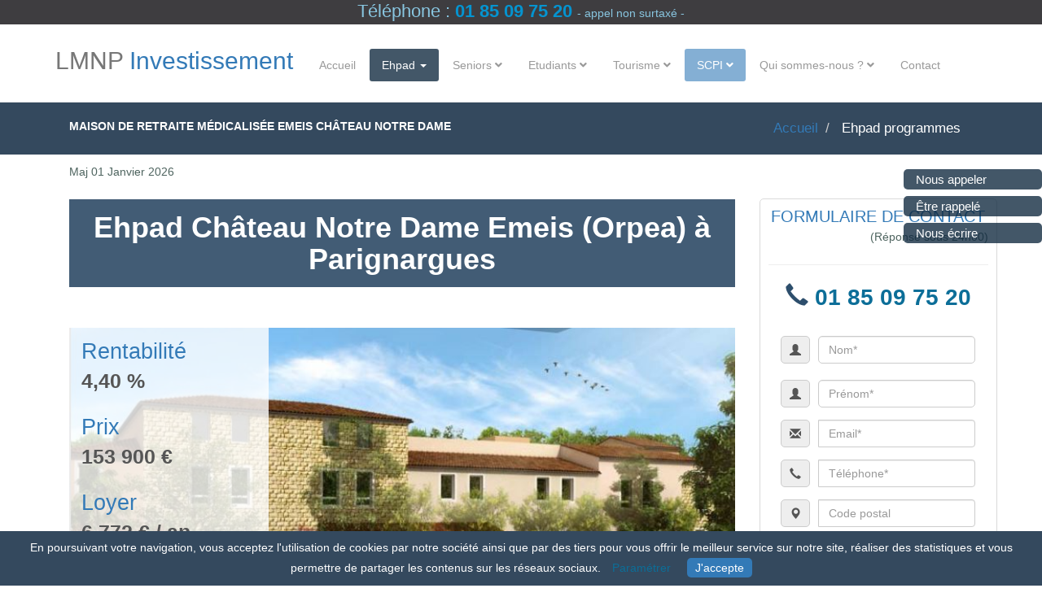

--- FILE ---
content_type: text/html; charset=UTF-8
request_url: https://www.leguidedupatrimoine.fr/Ehpad-Chateau-Notre-Dame
body_size: 61013
content:
        <!DOCTYPE html>
        <html lang="fr">

        <head>
            <title>Château Notre Dame un Ehpad (maison de retraite) géré par Emeis (Orpea) à Parignargues</title>
            <meta name="description"
                content="Château Notre Dame est un Ehpad (une maison de retraite médicalisée) géré par Emeis (Orpea) dans la ville de Parignargues (30730), près de Nîmes. Investissement Ehpad dans la résidence Château Notre Dame avec des loyers garantis par Emeis (Orpea). Tous les renseignements sur l'Ehpad Château Notre Dame à Parignargues.">
                     <meta charset="utf-8"> 
         <meta name="viewport" content="width=device-width, initial-scale=1.0">
         
<link rel='stylesheet' type='text/css' href=/assets/toastr/build/toastr.min.css><link rel='stylesheet' type='text/css' href=/assets/bootstrap/css/bootstrap.min.css><link rel='stylesheet' type='text/css' href=/assets/font-awesome/css/font-awesome.min.css><link rel='stylesheet' type='text/css' href=/assets-min/css/style-GLOBAL.min.css><link rel='stylesheet' type='text/css' href=/assets-min/css/style-responsive.min.css> <link rel="stylesheet" href="https://use.fontawesome.com/releases/v5.0.13/css/all.css" integrity="sha384-DNOHZ68U8hZfKXOrtjWvjxusGo9WQnrNx2sqG0tfsghAvtVlRW3tvkXWZh58N9jp" crossorigin="anonymous">
 <link href='https://fonts.googleapis.com/css?family=Lato' rel='stylesheet' type='text/css'>
  <!-- Favicon and touch icons -->
 <link rel="apple-touch-icon" sizes="57x57" href="/assets/ico/apple-icon-57x57.png">
 <link rel="apple-touch-icon" sizes="60x60" href="/assets/ico/apple-icon-60x60.png">
 <link rel="apple-touch-icon" sizes="72x72" href="/assets/ico/apple-icon-72x72.png">
 <link rel="apple-touch-icon" sizes="76x76" href="/assets/ico/apple-icon-76x76.png">
 <link rel="apple-touch-icon" sizes="114x114" href="/assets/ico/apple-icon-114x114.png">
 <link rel="apple-touch-icon" sizes="120x120" href="/assets/ico/apple-icon-120x120.png">
 <link rel="apple-touch-icon" sizes="144x144" href="/assets/ico/apple-icon-144x144.png">
 <link rel="apple-touch-icon" sizes="152x152" href="/assets/ico/apple-icon-152x152.png">
 <link rel="apple-touch-icon" sizes="180x180" href="/assets/ico/apple-icon-180x180.png">
 <link rel="icon" type="image/png" sizes="192x192" href="/assets/ico/android-icon-192x192.png">
 <link rel="icon" type="image/png" sizes="32x32" href="/assets/ico/favicon-32x32.png">
 <link rel="icon" type="image/png" sizes="96x96" href="/assets/ico/favicon-96x96.png">
 <link rel="icon" type="image/png" sizes="16x16" href="/assets/ico/favicon-16x16.png">
 <script type="text/javascript" src="/assets/js/jquery-3.6.0.min.js"></script>

             <!-- Google Tag Manager -->
            <script>
                (function(w,d,s,l,i){w[l]=w[l]||[];w[l].push({'gtm.start':new Date().getTime(),event:'gtm.js'});var f=d.getElementsByTagName(s)[0],
                j=d.createElement(s),dl=l!='dataLayer'?'&l='+l:'';j.async=true;j.src=
                'https://www.googletagmanager.com/gtm.js?id='+i+dl;f.parentNode.insertBefore(j,f);
                })(window,document,'script','dataLayer','GTM-KPZZZVQ');
            </script>
            <!-- End Google Tag Manager -->


            <!-- HTML5 Shim and Respond.js IE8 support of HTML5 elements and media queries --><!-- HTML5 shim and Respond.js IE8 support of HTML5 tooltipss and media queries --><!--[if lt IE 9]>
            <script type="text/javascript" src="/assets-min/js/html5shiv.min.js"></script>
            <script type="text/javascript" src="/assets/js/respond.min.js"></script>
            <![endif]-->
            <script>
                function visibilite(thingId) {
                    var targetElement;
                    targetElement = document.getElementById(thingId);
                    if (targetElement.style.display == "none") {
                        targetElement.style.display = "";
                    } else {
                        targetElement.style.display = "none";
                    }
                }
            </script>


            
        </head>

        <body>
            <!--header start-->
            <header class="head-section">
                <div id="header_h_menu_container" class="black-background grey-border above">
                    <div id="header_h_menu" class="width-1000">
                        <p class="telephone-top"> Téléphone : <span class="bold">        <a href="tel:+33185097520">01 85 09 75 20</a>
        </span>
                            <span class="little">- appel non surtaxé -</span>
                        </p>
                    </div>
                </div>
                <div class="banniere">
    <div class="icone"><i class="fa fa-phone fa-3x" aria-hidden="true"></i></div>
    <div class="content text-center">
        <div class="banniere-button">
            <a href="#" data-toggle="modal" data-target="#showNumber">Nous appeler</a>
        </div>
        <div class="banniere-button">
            <a href="#" data-toggle="modal" data-target="#showFormContact">Être rappelé</a>
        </div>
        <div class="banniere-button">
            <a class="openCommonFormModal">Nous écrire</a>
        </div>
    </div>
</div>

<nav class="navbar navbar-default container">
    <div>
        <button class="navbar-toggle" data-target=".navbar-collapse" data-toggle="collapse" type="button" style="float: left !important;">
            <span class="icon-bar"></span>
            <span class="icon-bar"></span>
            <span class="icon-bar"></span>
        </button>
        <a href="/" class="navbar-brand" style="width: auto;">
            LMNP<span> Investissement</span>
        </a>
    </div>

    <div class="navbar-collapse collapse" style="float: left;">
        <ul class="nav navbar-nav">
            <li class="">
                <a href="/">Accueil</a>
            </li>

            <li class="dropdown active">
                <a class="dropdown-toggle" data-close-others="false" data-delay="0" data-hover="dropdown" data-toggle="dropdown" href="#">Ehpad
                    <span class="caret"></span> </a>
                <ul class="dropdown-menu">
                    <li><a href="/Ehpad/Programmes">Achat Ehpad Neufs</a></li>
                    <li><a href="/Ehpad-occasion">Achat Ehpad Occasions</a></li>
                    <li><a href="/Ehpad/Revente">Ehpad Revente</a></li>
                    <li><a href="/Ehpad/Investissement">Ehpad Investissement</a></li>
                    <li><a href="/Ehpad-Bail">Ehpad Bail</a></li>
                    <li><a href="/Ehpad-Simulation">Ehpad Simulation</a></li>
                    <li><a href="/Ehpad/Gestionnaires">Ehpad Gestionnaires</a></li>
                </ul>
            </li>

            <li class="dropdown ">
                <a class="dropdown-toggle" data-close-others="false" data-delay="0" data-hover="dropdown" data-toggle="dropdown" href="#">Seniors
                    <i class="fa fa-angle-down"></i> </a>
                <ul class="dropdown-menu">
                    <li> <a href="/Residence-Seniors/Programmes">Achat Résidences Seniors Neuves</a> </li>
                    <li> <a href="/Residence-Seniors-occasion">Achat Résidences Seniors Occasions</a> </li>
                    <li> <a href="/Residence-Seniors/Revente">Résidences Seniors Revente</a> </li>
                    <li><a href="/Residence-Seniors/Investissement">Résidences Seniors Investissement</a> </li>
                    <li><a href="/Residence-Seniors-Bail">Résidence Seniors Bail</a></li>
                    <li><a href="/Residence-Seniors-Simulation">Résidence Seniors Simulation</a></li>
                    <li><a href="/Residence-Seniors/Gestionnaires">Résidence Seniors Gestionnaires</a></li>
                </ul>
            </li>

            <li class="dropdown ">
                <a class="dropdown-toggle" data-close-others="false" data-delay="0" data-hover="dropdown" data-toggle="dropdown" href="#">Etudiants
                    <i class="fa fa-angle-down"></i> </a>

                <ul class="dropdown-menu">
                    <li> <a href="/Etudiant/Programmes#Residence-Etudiant-programmes">Achat Résidences Etudiants Neuves</a> </li>
                    <li> <a href="/Residence-Etudiants-occasion">Achat Résidences Etudiants Occasions</a></li>
                    <li><a href=" /Etudiant/Revente">Résidences Etudiants Revente </a> </li>
                    <li><a href="/Etudiant/Investissement">Résidences Etudiants Investissement</a></li>
                    <li><a href="/Residence-Etudiants-Bail">Résidence Etudiants Bail</a></li>
                    <li><a href="/Residence-Etudiants-Simulation">Résidence Etudiants Simulation</a></li>
                    <li><a href="/Etudiant/Gestionnaires">Résidence Etudiants Gestionnaires</a></li>
                </ul>
            </li>


            <li class="dropdown ">
                <a class="dropdown-toggle" data-close-others="false" data-delay="0" data-hover="dropdown" data-toggle="dropdown" href="#">Tourisme
                    <i class="fa fa-angle-down"></i> </a>
                <ul class="dropdown-menu">
                    <li>
                        <a href="/Tourisme/Programmes#Residence-Tourisme-neuf">Résidences Tourisme Neuves</a>
                    </li>
                    <li>
                        <a href="/Residence-Tourisme-occasion">Achat Résidences Tourisme Occasions</a>
                    </li>
                    <li>
                        <a href="/Tourisme/Revente">Résidences Tourisme Revente</a>
                    </li>
                    <li><a href="/Tourisme/Investissement">Résidences Tourisme Investissement</a></li>
                    <li><a href="/Residence-Tourisme-Bail">Résidence Tourisme Bail</a></li>
                    <li><a href="/Residence-Tourisme-Simulation">Résidence Tourisme Simulation</a></li>
                    <li><a href="/Tourisme/Gestionnaires">Résidence Tourisme Gestionnaires</a></li>
                </ul>
            </li>
            <li class="dropdown ">
                <a class="dropdown-toggle" data-close-others="false" data-delay="0" data-hover="dropdown" data-toggle="dropdown" href="#" style="background-color: #337ab799; color: white;">SCPI
                    <i class="fa fa-angle-down"></i></a>
                <ul class="dropdown-menu">
                    <li><a href="/SCPI/Classement">SCPI Classement</a></li>
                    <li><a href="/SCPI/Investissement">SCPI Investissement</a></li>
                    <li><a href="/SCPI/Rendement">SCPI de Rendement</a></li>
                    <li><a href="/SCPI/Fiscalite">SCPI Fiscalité</a></li>
                    <li><a href="/SCPI/Malraux">SCPI Malraux</a></li>
                </ul>
            </li>
            <li class="dropdown ">
                <a class="dropdown-toggle" data-close-others="false" data-delay="0" data-hover="dropdown" data-toggle="dropdown" href="#">Qui sommes-nous ?
                    <i class="fa fa-angle-down"></i> </a>
                <ul class="dropdown-menu">
                    <li>
                        <a href="/Rgpd">RGPD</a>
                        <a href="/Qui-Sommes-Nous">Qui sommes-nous ?</a>
                    </li>
                </ul>
            </li>
            <li class=""><a href="/Contact">Contact</a></li>
        </ul>
    </div>
</nav>            </header>
            <!--header end-->
            <!--breadcrumbs start-->
            <div class="breadcrumbs">
                <div class="container">
                    <div class="col-lg-6 col-sm-6">
                        <p class="h1-like">maison de retraite médicalisée Emeis Château Notre Dame </p>
                    </div>
                    <div class="col-lg-6 col-sm-6">
                        <ol class="breadcrumb pull-right">
                            <li><a href="/"> Accueil </a></li>
                            <li class="active"> Ehpad programmes</li>
                        </ol>
                    </div>
                </div>
            </div>
            <!--breadcrumbs end-->
            <!--container start-->


            <div class="container">
                <div class="row">
                    <div itemscope itemtype="https://schema.org/Product">
                            
      <div itemprop="review" itemscope itemtype="http://schema.org/Review" style="visibility: hidden; position: absolute;">

        <!--RealEstateListing -->
        <!--<div itemprop="RealEstateListing" itemscope itemtype="http://schema.org/RealEstateListing" style="visibility: hidden; position: absolute;">

                            <span itemprop="name">Château Notre Dame</span>
                            <span itemprop="url">http://www.leguidedupatrimoine.fr/Ehpad-Chateau-Notre-Dame</span>
                            <span itemprop="datePosted">2013-05-22</span>

                        </div>-->
        <!-- Fin RealEstateListing -->

        <span itemprop="name">Château Notre Dame</span>

        <div itemprop="author" itemtype="https://schema.org/Person" itemscope>
          <meta itemprop="name" content="LMNP Investissement">
        </div>

        <span itemprop="itemReviewed">Château Notre Dame</span>

        <div itemprop="reviewRating" itemscope itemtype="https://schema.org/Rating">
          <meta itemprop="worstRating" content="1">
          <span itemprop="ratingValue">4.91</span>/
          <span itemprop="bestRating">5</span> notes utilisateurs
        </div>

        <span itemprop="reviewBody">Le bien Château Notre Dame exploité par Emeis est un très bon choix dans le cadre d'un investissement immobilier et a reçu la note de 4.91/5.</span>

      </div>


      <div itemprop="aggregateRating" itemscope itemtype="http://schema.org/AggregateRating" style="visibility: hidden; position: absolute;"><!--Note et Avis-->
        Noté
        <span itemprop="ratingValue"> <!--Note-->
          4.91        </span>/5 sur
        <span itemprop="reviewCount"><!--Avis-->
          34        </span> notes utilisateurs
      </div>
    <span itemprop="brand" itemscope itemtype="https://schema.org/Brand" style="visibility: hidden; position: absolute;"> <!--Marque-->
      <span itemprop="name"> Emeis </span> <!--Nom du Gestionnaire-->
    </span>

    <div itemprop="offers" itemscope itemtype="https://schema.org/Offer" style="visibility: hidden; position: absolute;">
      <div itemprop="offers" itemscope itemtype="https://schema.org/FinancialProduct" style="visibility: hidden; position: absolute;">
        <span itemprop="name">Château Notre Dame</span>
        <span itemprop="interestRate">4.4</span>
      </div>
      <!--Marque-->
      <p>
        <link itemprop="availability" href="http://schema.org/InStock">
        <span>In stock</span>
      </p>
      <span>
        153900        <meta itemprop="priceCurrency" content="EUR"> <!--Monnaie-->
        <meta itemprop="price" content="153900"> <!--Prix-->
      </span>
      <span itemprop="seller" itemscope itemtype="https://schema.org/Organization"> <!--Organiqation-->
        <span itemprop="name">Emeis</span> <!--Nom du Gestionnaire-->
      </span>
      <meta itemprop="url" content="http://www.leguidedupatrimoine.fr/Ehpad-Chateau-Notre-Dame">
      <meta itemprop="priceValidUntil" content="2026-12-31"> <!--Prix valide jusqu'au 31-12-2026 -->

      <!--Shipping Details-->
      <div itemprop="shippingDetails" itemscope itemtype="http://schema.org/OfferShippingDetails">
        <div itemprop="shippingRate" itemscope itemtype="https://schema.org/MonetaryAmount">
          <span itemprop="value">0.0</span>
          <span itemprop="currency">EUR</span>
        </div>
        <div itemprop="deliveryTime" itemscope itemtype="http://schema.org/ShippingDeliveryTime">
          <div itemprop="handlingTime" itemscope itemtype="http://schema.org/QuantitativeValue">
            <span itemprop="unitCode">d</span>
            <span itemprop="minValue">1</span>
            <span itemprop="maxValue">2</span>
          </div>
          <div itemprop="transitTime" itemscope itemtype="http://schema.org/QuantitativeValue">
            <span itemprop="unitCode">d</span>
            <span itemprop="minValue">1</span>
            <span itemprop="maxValue">2</span>
          </div>
        </div>
        <div itemprop="shippingDestination" itemscope itemtype="https://schema.org/DefinedRegion">

          <span itemprop="addressCountry">FR</span>
        </div>

      </div>

      <!--Return Policy-->
      <div itemprop="hasMerchantReturnPolicy" itemscope itemtype="http://schema.org/MerchantReturnPolicy">
        <!--Lien du produit-->
        <span itemprop="merchantReturnLink">http://www.leguidedupatrimoine.fr/Ehpad-Chateau-Notre-Dame</span>
        <!--Type de retour-->
        <span itemprop="productReturnCategory">Finite</span>
        <!--Nombre de jours pour un retour-->
        <span itemprop="merchantReturnDays">
          14
        </span>
        <!--Pays dans lequel s'applique cette politique de retour-->
        <span itemprop="applicableCountry">FR</span>
        <!--Catéorie de la politique de retour-->
        <span itemprop="returnPolicyCategory">MerchantReturnFiniteReturnWindow</span>
        <!--Méthode de retour -->
        <span itemprop="returnMethod">ReturnInStore</span>
        <!--Frais de retour -->
        <span itemprop="returnFees">ReturnFeesCustomerResponsibility</span>
      </div>
    </div>

    <div itemscope itemtype="https://schema.org/InvestmentOrDeposit" style="visibility: hidden; position: absolute;"> <!--Investissement-->
      <span itemprop="interestRate">4.4</span> <!--Rentabilité-->
    </div>
                          <div class="col-sm-9" style="margin-top: -39px;">
                            <div class="col-sm-12">
                                <p class="date-update">Maj             <time datetime="2026-01-01">01 Janvier 2026</time></p>
                                <h1 class="big-link-titre">
                                    <span itemprop="name">Ehpad Château Notre Dame Emeis (Orpea) à Parignargues</span>
                                </h1>
                                <div class="image-bloc">
                                    <div class="content-infos">
                                        <div class="content-one-info">
                                            <span class="content-title">Rentabilité</span>
                                            <span class="content-number">4,40 %</span>
                                            <span class="content-bar"></span>
                                        </div>
                                        <div class="content-one-info" style="margin: 0px 0px">
                                            <span class="content-title">Prix</span>
                                            <span class="content-number">153 900 €</span>

                                            <span class="content-bar"></span>
                                        </div>
                                        <div class="content-one-info">
                                            <span class="content-title">Loyer</span>
                                            <span class="content-number">6 772 € / an</span>
                                            <span class="content-bar"></span>
                                        </div>
                                        <div class="content-one-info">
                                            <span class="content-title">Type</span>
                                            <span class="content-number">Neuf</span>
                                            <span class="content-bar"></span>
                                        </div>
                                    </div>
                                    <img itemprop="image" class="img-full" src="/assets/img/Ehpad-emeis-Chateau-notre-dame.jpg" width="990" height="588"
                                        alt="Ehpad Emeis (Orpea) Château Notre Dame">
                                </div>

                                <br>


                                <div class="row">
                                    <div class="col-sm-6">
                                        <div class="service">
                                            <a href="#programmeFormModal" data-thematique="ehpad"
                                                data-gestionnaire="Emeis (Orpea)"
                                                data-name="Château Notre Dame"
                                                data-ville="Parignargues" data-toggle="modal"
                                                data-target="#programmeFormModal">
                                                <div class="service-icon"><i class="fa fa-hospital-o"></i>
                                                </div>
                                                <p class="h3-like">Investissement Ehpad                                                    <br>Château Notre Dame Emeis (Orpea)                                                </p>
                                                <p class="big-link-1"> Cliquez ici</p>
                                            </a>
                                        </div>
                                    </div>

                                    <div class="col-sm-6">
                                        <div class="service"><a href="#programmeFormModal"
                                                data-thematique="ehpad-revente"
                                                data-gestionnaire="Emeis (Orpea)"
                                                data-name="Château Notre Dame"
                                                data-ville="Parignargues"
                                                data-toggle="modal" data-target="#programmeFormModal">
                                                <div class="service-icon"><i class="fas fa-piggy-bank"></i>
                                                </div>
                                                <p class="h3-like">Revente Ehpad                                                    <br>Château Notre Dame Emeis (Orpea)                                                </p>
                                                <p class="big-link-1"> Cliquez ici</p>
                                            </a></div>
                                    </div>
                                </div>
                                <br><br>

                                <p><span itemprop="description">L'
                                        <strong><a href="https://www.leguidedupatrimoine.com/ehpad/emeis-parignargues"
                                                title="Ehpad Château Notre Dame Emeis"
                                                target="_BLANK">Ehpad Château Notre Dame</a></strong> est une maison de retraite gérée par
                                        <strong><a href="Gestionnaires/Emeis" title="Emeis (Orpea)">
                                                Emeis (Orpea)</a></strong></span>.</p>

                                <p>Il est possible pour un investisseur de devenir propriétaire d'une chambre dans cet
                                    <strong>Ehpad</strong> situé dans la ville de
                                    <strong>Parignargues</strong> (30730) près de Nîmes.
                                </p>

                                <p>L'investisseur bénéficiera de loyers* payés par <strong>Emeis (Orpea)</strong> avec un <a href="/Ehpad-Bail" title="Ehpad Bail Commercial">bail commercial</a>.</p>


                                                                    <p>Rappelons que les articles 605 du Code Civil et 606 du Code Civil sont à la charge du <a href="https://www.leguidedupatrimoine.com/Ehpad/Gestionnaires" title="Ehpad Gestionnaires">gestionnaire</a>.
                                                                        </p>

                                    
                                    <br>
                                    <blockquote>
                                        <p>*LMNP Investissement vous rappelle que les loyers issus d’une location en LMNP bénéficient du régime fiscal de l’amortissement (fiscalité très avantageuse).</p>
                                    </blockquote>


                                    <div class="detail row" style="margin-bottom: 25px;">
                                        <div>
                                            <div class="col-sm-3">
                                                <div class="service wow InUp">
                                                    <div class="service-icon text-center"><i class="fa fa-euro"></i>
                                                    </div>
                                                    <p class="text-center important case-texte Bold-picto">Prix</p>
                                                    <p class="text-center">
                                                        <span class="important Bold-picto">153 900 € </span>
                                                    </p>

                                                </div>
                                            </div>
                                            <div class="col-sm-3">
                                                <div class="service wow InDown">
                                                    <div class="service-icon text-center">
                                                        <i class="fas fa-percentage"
                                                            aria-hidden="true"></i>
                                                    </div>
                                                    <p class="text-center important case-texte Bold-picto">Rentabilité</p>
                                                    <p class="text-center">
                                                        <span class="important Bold-picto">4,40 %</span>
                                                    </p>
                                                </div>
                                            </div>
                                            <div class="col-sm-3">
                                                <div class="service wow InUp">
                                                    <div class="service-icon text-center">
                                                        <i class="fa fa-truck"></i>
                                                    </div>
                                                    <p class="text-center important case-texte Bold-picto">Livraison</p>
                                                    <p class="text-center">
                                                        <span class="important Bold-picto">4° trim. 2014</span>
                                                    </p>
                                                </div>
                                            </div>
                                            <div class="col-sm-3">
                                                <div class="service wow InDown">
                                                    <div class="service-icon text-center"><i class="fa fa-home"></i>
                                                    </div>
                                                    <p class="text-center important case-texte Bold-picto">Gestionnaire</p>
                                                    <p class="text-center">
                                                        <span class="important Bold-picto" style="font-size: 17px;"><span>Emeis (Orpea)</span></span>
                                                    </p>
                                                </div>
                                            </div>
                                        </div>
                                    </div>

                                    <div class="clear"></div>

                                    <div class="alert alert-style">
                                        <p>
                                            <span class="glyphicon glyphicon-chevron-right" aria-hidden="true"></span> En savoir plus sur l'Ehpad Château Notre Dame géré par Emeis (Orpea) à Parignargues, contactez-nous
                                            <span class="Stylered">        <a href="tel:+33185097520">01 85 09 75 20</a>
        </span> - non surtaxé - ou avec le
                                            <a class="openCommonFormModal" data-title="Demande d'information pour un investissement en Ehpad" data-message="Bonjour,\n\nJe désire être contacté par un professionnel concernant un investissement en Ehpad.\n\nMerci.">formulaire de contact</a>.
                                        </p>
                                    </div><br>


                                    <h2 class="title-h2"><span itemprop="description">Investissement Ehpad Emeis (Orpea) Château Notre Dame à Parignargues</span></h2>

                                    <p>Toutes les informations pour réussir son
                                        <a href="Ehpad/Investissement"
                                            title="Ehpad investissement"
                                            class="Stylered">investissement</a> dans l'<a
                                            href="http://www.investissement-immobilier.pro/Ehpad/Ehpad-Emeis-Chateau-Notre-Dame"
                                            title="Ehpad Château Notre Dame Emeis (Orpea)."
                                            target="_BLANK">Ehpad Château Notre Dame</a> géré par Emeis (Orpea)                                        et situé à Parignargues près de Nîmes :
                                    </p>

                                    
                                        <ul>
                                            <li>Le prix d'une chambre est de : <span class="Stylered">153 900 €</span>
                                            </li>
                                            <li>La rentabilité est de : <span class="Stylered">4,40 %</span>
                                            </li>
                                            <li>Date de livraison : <span class="Stylered"> 4° trim. 2014</span>
                                            </li>
                                            <li>Le loyer est de : <span class="Stylered"> 6 772 € / an</span>
                                            </li>

                                            <li>Frais de notaires réduits (3%)</li>                                                                                            <li> Un investisseur pourra opter pour le régime de
                                                    <span class="Stylered"><a href="Amortissement">l'amortissement</a></span> ou du
                                                    <span class="Stylered"><a href="Lmnp-Censi-Bouvard">Censi-Bouvard</a></span>
                                                </li>                                             <li>L'exploitant - Emeis (Orpea) - prendra à sa charge l'<span class='Stylered'><a href='Ehpad-Article-605' title='Article 605 du Code Civil en Ehpad'>article 605 du code civil</a></span> &amp; l'<span class='Stylered'><a href='Ehpad-Article-606' title='Article 606 du Code Civil en Ehpad'>article 606 du code civil</a></span> ainsi que la remise aux normes.</li>
                                            <li>Durée du bail : <span class="Stylered"> En Cours</span></li>

                                                                                    </ul>
                                                                                <br>



                                    
                                    <blockquote><p>LMNP Investissement souligne que cette résidence médicalisée a reçu la note MDRS de 9.5/10 !</p></blockquote>
                                            <div class="clear"></div>
     <hr><br>
     <p class="disclaimer" style="font-size: 13px; line-height: 1.5">Ces informations sont données à titre informatif et non contractuel.
        Le site LMNP-Investissement a pour but de vous donner une base de donnée estimative – parfois non à jour – sur les produits à la vente ou qui ont été vendus dans le passé.<br>

        Par précaution réglementaire, nous vous informons aussi que les loyers affichés peuvent avoir été revalorisés à la hausse ou à la baisse par le gestionnaire.<br>

    Il s’agit pour l’internaute de comprendre les prix pratiqués avant d’investir par un agent immobilier, une banque ou un autre intermédiaire dûment habilité.</p>
    


                                    <div class="alert alert-style">
                                        <p>
                                            <span class="glyphicon glyphicon-chevron-right" aria-hidden="true"></span> Investissement dans l'Ehpad Emeis (Orpea) Château Notre Dame                                            à Parignargues, contactez-nous
                                            <span class="Stylered">Tel :         <a href="tel:+33185097520">01 85 09 75 20</a>
        </span> - non surtaxé - ou avec le
                                            <a class="openCommonFormModal" data-title="Demande d'information pour un investissement en Ehpad" data-message="Bonjour,\n\nJe désire être contacté par un professionnel concernant un investissement en Ehpad.\n\nMerci.">formulaire de contact</a>.
                                        </p>
                                    </div><br>

                                    <h2 class="title-h2">Ehpad Emeis (Orpea) Château Notre Dame Détails</h2>
                                    <div id="2eBloc">
                                        <p>
                                            Tous les détails pour un <a href="Ehpad-Achat" title="Ehpad achat" class="Stylered">achat en Ehpad Château Notre Dame</a> géré par
                                            Emeis (Orpea) dans la ville de Parignargues.</p>

                                        
                                            <p>L'Ehpad Château Notre Dame est une structure maison de retraite médicalisée située dans la ville de Parignargues (30730), en Occitanie.</p>

                                            <p>La résidence
                                                <strong>Château Notre Dame</strong> par Emeis (Orpea) propose 84 chambres médicalisées adaptées à la prise en charge de personnes âgées dépendantes ainsi que d'une Unité Alzheimer de 14 lits.                                            </p>

                                            <p>Elles sont également entièrement meublées et équipées de toilettes et salle d’eau privatives.</p>

                                            <p>Les résidents de la maison de retraite Château Notre Dame pourront à loisir disposer et profiter de nombreux services et activités de qualité tels que :</p>

                                            <ul>
<li class="baliseP">Coiffeur</li>
<li class="baliseP">Kinésithérapeute</li>
<li class="baliseP">Balnéothérapie</li>
<li class="baliseP">Psychologue</li>
<li class="baliseP">Bibliothèque</li>
<li class="baliseP">Tisanerie</li>
<li class="baliseP">Animaux de compagnie autorisés</li>
<li class="baliseP">La famille ou les amis peuvent se joindre au résident pour les repas</li>
</ul>
                                            
                                        

                                    </div>

                                    <div class="alert alert-style">
                                        <p>
                                            <span class="glyphicon glyphicon-chevron-right" aria-hidden="true"></span> Pour plus de détails sur la Ehpad Château Notre Dame à Parignargues, contactez-nous
                                            <span class="Stylered">Tel :         <a href="tel:+33185097520">01 85 09 75 20</a>
        </span> - non surtaxé - ou avec le
                                            <a class="openCommonFormModal" data-title="Demande d'information pour un investissement en Ehpad" data-message="Bonjour,\n\nJe désire être contacté par un professionnel concernant un investissement en Ehpad.\n\nMerci.">formulaire de contact</a>.
                                        </p>
                                    </div><br>
                                    
    <h2 class="title-h2">Ehpad gestionnaire Emeis</h2>
    <div class="col-sm-6">
      <div class=frame>
        <span class="helper"></span><img src="/assets/img/Emeis.jpg" alt="Gestionnaire Emeis" />
      </div>
    </div>
    <div class="col-sm-6">
      <p>Toutes les informations à savoir sur Emeis, l'exploitant de cette résidence médicalisée (Ehpad).</p>
      <p><strong> <a href="https://www.leguidedupatrimoine.com/Gestionnaires/Emeis" title="Emeis (Orpea)" target="_blank">Emeis (Orpea)</a> est le sp&eacute;cialiste des Ehpad en France</strong>.</p> 					<p> C'est aussi le leader europ&eacute;en de la prise en charge globale de la D&eacute;pendance. </p> 					<p> Orpea est donc un exploitant reconnu dans l'hebergement personnes ag&eacute;es.</p><br>
    </div>
    <div class="col-sm-12">
      <h2 class="title-h2">Emeis (ex-Orpea) : Histoire, Chiffres et Restructuration Financière</h2>
    
    <p>
        <a href="https://www.emeis.com" target="_blank" title="Site officiel Emeis">Emeis (anciennement Orpea)</a> est l'un des plus anciens et importants exploitants de maisons médicalisées en Europe.
        Le groupe a officiellement changé de nom en mars 2024 pour marquer une rupture stratégique et éthique.
    </p>

    <p>
        C'est le Docteur Jean-Claude Marian qui a créé ce groupe en 1989. Il est devenu, au fil des années, un acteur de référence mondial dans la prise en charge globale de la Dépendance.
    </p>

    <p>Emeis (ex-Orpea) exploite 3 types d'établissements médicalisés :</p> 
    <ul>
        <li>Les Maisons de retraite médicalisées ou Etablissements d'Hébergements pour Personnes Agées Dépendantes (EHPAD)</li>
        <li>Les Cliniques de Soins de Suite et de Réadaptation (SSR)</li>
        <li>Les Cliniques Psychiatriques (Clinéa)</li>
    </ul>

    <h3>1. Données Immobilières et Parc</h3>
    <p>
        A ce jour, Emeis reste un leader avec une présence dans plus de 20 pays. Cependant, le périmètre a évolué suite aux cessions d'actifs pour désendetter le groupe.
    </p>
    <ul>
        <li><strong>Nombre d'établissements :</strong> Environ 1 000 établissements.</li>
        <li><strong>Nombre de lits :</strong> Environ 76 000 lits ouverts (capacité ajustée).</li>
        <li><strong>Immobilier :</strong> Le groupe reste un important propriétaire immobilier. Il détient environ 45% à 50% de ses murs. La valeur de ce patrimoine immobilier est estimée à environ 6,5 milliards d'euros (après réévaluation post-crise).</li>
    </ul>

    <h3>2. Analyse Financière et Restructuration (2024)</h3>
    <p>
        L'aspect financier du groupe a été totalement bouleversé entre 2022 et 2024 suite à la crise du secteur et à la restructuration massive de sa dette.
    </p>
    
    <div class="table-responsive style-table-responsive custyle" title="Chiffres Clés Emeis (Orpea) 2024">
  <table class="table table-striped custab text-center">
    <caption>
      Chiffres Clés Emeis (Orpea) 2024
    </caption>
    <thead>
      <tr>
        <th style="text-align: center;">Indicateur</th>
        <th style="text-align: center;">Avant Crise (Ref. 2021/22)</th>
        <th style="text-align: center;">Situation Actuelle (2023/24)</th>
      </tr>
    </thead>
    <tbody>
      <tr>
        <td style="text-align: center;"><strong>Chiffre d'Affaires</strong></td>
        <td>4,68 Milliards €</td>
        <td>~ 5,2 Milliards € (+11%)</td>
      </tr>
      <tr>
                <td><strong>Actionnariat</strong></td>
                <td>Flottant / Fondateurs</td>
                <td><strong>Contrôle Public :</strong> Caisse des Dépôts (CDC), MAIF, MACSF, CYR.</td>
      </tr>
      <tr>
                <td><strong>Structure Financière</strong></td>
                <td>Croissance agressive</td>
                <td>Sauvetage financier : 3 écrasements de dettes successifs et augmentation de capital pour éviter la faillite.</td>
      </tr>
      <tr>
                <td><strong>Cours de Bourse</strong></td>
                <td>> 100€ (historique)</td>
                <td>Cours penny stock (suite à la dilution massive des anciens actionnaires).</td>
      </tr>
    </tbody>
  </table>
</div>

    <h3>3. Synthèse de la situation</h3>
    <p>
        Bien que le chiffre d'affaires soit en progression (atteignant 5,2 milliards d'euros en 2023), la rentabilité est impactée par la remontée du taux d'occupation (qui avait chuté) et l'inflation. 
    </p>
    <p>
        Le fait marquant est la prise de contrôle par un groupement mené par la <strong>Caisse des Dépôts et Consignations (CDC)</strong>. Emeis est désormais sous le giron du bras financier de l'État français, ce qui sécurise son avenir mais modifie radicalement sa gestion financière (fin de la course effrénée aux profits immobiliers).
    </p><br>
    </div>


    <div class="clear"></div>
    <div class="alert alert-style">
      <p>
        <span class="glyphicon glyphicon-chevron-right" aria-hidden="true"></span>
        D&eacute;tails sur Emeis exploitant du programme en Ehpad, contactez-nous
        <span class="Stylered">Tel : <a href="tel:+33185097520">01 85 09 75 20</a></span>
        - non surtax&eacute; - ou avec le
        <span class="Stylered"><a href="" title="Contact">formulaire de contact</a></span>
        .
      </p>
    </div>
  
                            </div>
                        </div>
                    </div>
                                <div class="col-sm-3 side-form-style" style="margin-top: 8px;">
                <p class="h2-like text-center amber" style="margin: -3px; padding: 0;"> Formulaire de contact </p>
                <p class="text-center" style="font-size: 14px;text-align: end;"> (Réponse sous 24h00) </p>
                <hr><br>
                <p class="text-center form-style">
                    <i class="glyphicon glyphicon-earphone"></i> <a href="tel:+33185097520">01 85 09 75 20</a> </p>
                <div class="contact-form" id="form-scroll">
                    <form method="post" name="mail_form" class="formulaire-page">
                        <div class="contact-form col-sm-12">
                            <div class="input-group custom-input-group"><br>
                                <span class="input-group-addon" id="sizing-addon1"
                                      style="padding: 0px 10px !important; border-radius: 5px;"> <span
                                            class="glyphicon glyphicon-user" aria-hidden="true"></span> </span>
                                <input required name="name" type="text" value=""
                                       placeholder="Nom*" class="form-control pull-left"
                                       style="margin-bottom: -5px !important; border-radius: 5px;  margin-left: 10px; width: 95%;">
                            </div>
                        </div>
                        <div class="form-group col-sm-12">

                            <div class="input-group custom-input-group"><br>
                                <span class="input-group-addon" id="sizing-addon2"
                                      style="padding: 0px 10px !important; border-radius: 5px;"> <span
                                            class="glyphicon glyphicon-user" aria-hidden="true"></span> </span>
                                <input required name="firstname" type="text" id="firstname"
                                       value="" placeholder="Prénom*"
                                       class="form-control pull-left"
                                       style="margin-bottom: -5px !important; border-radius: 5px;  margin-left: 10px; width: 95%;">
                            </div>
                        </div>
                        <div class="form-group col-sm-12">
                            <div class="input-group custom-input-group"><br>
                                <span class="input-group-addon" id="sizing-addon3"
                                      style="padding: 0px 10px !important; border-radius: 5px;"> <span
                                            class="glyphicon glyphicon-envelope" aria-hidden="true"></span> </span>
                                <input required name="email" type="text"
                                       value="" placeholder="Email*"
                                       class="form-control pull-left" id="contact-mail1"
                                       style="margin-bottom: -5px !important;  margin-left: 10px; width: 95%;">
                            </div>
                        </div>
                        <div class="form-group col-sm-12">
                            <div class="input-group custom-input-group"><br>
                                <span class="input-group-addon" id="sizing-addon4"
                                      style="padding: 0px 10px !important; border-radius: 5px;"> <span
                                            class="glyphicon glyphicon-earphone" aria-hidden="true"></span> </span>
                                <input name="phone" type="text" value=""
                                       placeholder="Téléphone*" class="form-control pull-left" id="contact-mail2"
                                       style="margin-bottom: -5px !important;  margin-left: 10px; width: 95%;">
                            </div>
                        </div>
                        <div class="form-group col-sm-12">
                            <div class="input-group custom-input-group"><br>
                                <span class="input-group-addon" id="sizing-addon5"
                                      style="padding: 0px 10px !important; border-radius: 5px;"> <span
                                            class="glyphicon glyphicon-map-marker" aria-hidden="true"></span> </span>
                                <input name="zipcode" type="text" value=""
                                       placeholder="Code postal" class="form-control pull-left" id="contact-zip"
                                       style="margin-bottom: -5px !important;  margin-left: 10px; width: 95%;">
                            </div>
                        </div>
                        <div class="form-group col-sm-12">
                            <label class="pull-left" for="contact-message">Message</label>
                            <textarea name="message" placeholder="Votre message..." class="form-control pull-left"
                                      cols="17" rows="7" id="contact-message">Bonjour,
Je désire être contacté par un professionnel concernant le programme maison de retraite médicalisée Château Notre Dame à Parignargues géré par Emeis (Orpea).
Merci.</textarea>
                        </div>
                        <div class="col-lg-4 col-sm-3 col-xs-4"></div>
                        <button name="envoi" class="btn btn-info col-lg-4 col-sm-6 col-xs-4" type="submit">
                            Envoyer
                        </button>
                        <div>
                            <input name="nbre_fichiers" type="hidden" id="nbre_fichiers" value="">
                        </div>
                    </form>
                </div>
            </div>
			                </div>
            </div>
            <!--container end-->
            <script> let $path = "/"</script>
<footer class="footer">
                    <div class="cookie-bar">
                <span>En poursuivant votre navigation, vous acceptez l'utilisation de cookies  par notre société ainsi que par des tiers pour vous offrir le meilleur service sur notre site, réaliser des statistiques et vous permettre de partager les contenus sur les réseaux sociaux.</span>
                <a href="https://www.leguidedupatrimoine.fr/Rgpd#cookies" target="_blank" style="margin: 0 10px;">Paramétrer</a><a class="cookie-accept-button" href="#" id="acceptCookie">J'accepte</a>
            </div>
        
    <div class="container">
        <div class="row">
            <div class="col-lg-4 "></div>
            <div class="col-lg-4 col-sm-12 address wow fadeInUp" data-wow-duration="2s" data-wow-delay=".1s">
                <p class="h1-like">
                    Information de contact
                </p>
                <address class="text-f">
                    <p><i class="fa fa-phone pr-10"></i> Téléphone : <a href="tel:+33185097520">01 85 09 75 20</a></p>
                    <p><i class="fa fa-home pr-10"></i> Adresse : 34 rue de Montholon</p>
                    <p><i class="fa fa-globe pr-10"></i> 75009 Paris</p>
                    <p><i class="fa fa-envelope pr-10"></i> Email :
                        <a href="../Contact">l.cohen(@)leguidedupatrimoine.com</a></p>
                </address>
            </div>
        </div>
    </div>
</footer>
<footer class="footer-small">
    <div class="container">
        <div class="row">
            <div class="col-md-4">
            </div>
            <div class="col-md-4">
                <div class="copyright">
                    <p>&copy; Copyright - LMNP Investissement Laurent Cohen - 2026.
                        <a href="/SiteMap.html">SiteMap</a></p>
                </div>
            </div>
        </div>
    </div>
    <div class="clear"></div>    
</footer>
<i id="back-to-top"></i>

<div class="modal fade" tabindex="-1" role="dialog" id="programmeFormModal" style="margin-top: 30px;">
    <div class="modal-dialog" role="document" style="z-index: 1200">
        <form class="modal-content" id="formProductInfoAsker" name="formProductInfoAsker">
            <div class="modal-header">
                <button type="button" class="close" data-dismiss="modal" aria-label="Close">
                    <span aria-hidden="true">&times;</span></button>
                <h4 class="modal-title">Demande d'information</h4>
            </div>
            <div class="modal-body">
                <div class="form-group col-sm-12 col-lg-6">
                    <label class="sr-only" for="nameProductInfoAsker">Nom*</label>
                    <input type="text" value="" required class="form-control" id="nameProductInfoAsker" name="name" placeholder="Nom*">
                </div>

                <div class="form-group col-sm-12 col-lg-6">
                    <label class="sr-only" for="firstNameProductInfoAsker">Prenom*</label>
                    <input type="text" value="" required class="form-control" id="firstNameProductInfoAsker" name="firstname" placeholder="Prénom*">
                </div>

                <div class="form-group col-sm-12">
                    <label class="sr-only" for="mailProductInfoAsker">Email*</label>
                    <input type="text" value="" required class="form-control" id="mailProductInfoAsker" name="email" placeholder="Email*">
                </div>

                <div class="form-group col-sm-12 col-lg-6">
                    <label class="sr-only" for="telephoneProductInfoAsker">Numéro Téléphone</label>
                    <input type="text" value="" class="form-control" id="telephoneProductInfoAsker" name="phone" placeholder="Téléphone">
                </div>

                <div class="form-group col-sm-12 col-lg-6">
                    <label class="sr-only" for="zipcodeProductInfoAsker">Code Postal</label>
                    <input type="text" value="" class="form-control" id="zipcodeProductInfoAsker" name="zipcode" placeholder="Code Postal">
                </div>

                <div class="form-group col-sm-12">
                    <label class="sr-only" for="messageProductInfoAsker">Message</label>
                    <textarea style="outline: none" class="form-control" rows="6" id="messageProductInfoAsker" name="message"></textarea>
                </div>

                <input type="hidden" name="champ7" value="">
                <input type="hidden" name="programmeName" value="">
                <input type="hidden" name="programmeId" value="">
                <input type="hidden" name="programmeVille" value="">
                <input type="hidden" name="programmeGestionnaire" value="">
                <input type="hidden" name="thematique" value="">
                <div class="clear"></div>
            </div>

            <div class="modal-footer" style="text-align: center;">
                <button type="submit" id="productInfoAskerSubmitter" class="btn btn-info">Envoyer</button>
            </div>
        </form><!-- /.modal-content -->
    </div><!-- /.modal-dialog -->
</div><!-- /.modal --><script type="text/javascript" src="/assets/bootstrap/js/bootstrap.min.js"></script>
<script type="text/javascript" src="/assets/js/toastr.min.js"></script>
<script type="text/javascript" src="/assets/js/axios.min.js"></script>
<script type="module" src="/common-modules/dist/js/all.min.js"></script>
<script type="module" src="/assets/js/scripts.js"></script>

<!-- Boites Modales  -->
<div class="modal fade" tabindex="-1" role="dialog" id="showFormContact">
    <div class="modal-dialog" role="document" style="z-index: 1200">
        <form class="modal-content text-center" name="formBecontacted" id="formBecontacted">
            <div class="modal-header">
                <button type="button" class="close" data-dismiss="modal" aria-label="Close">
                    <span aria-hidden="true">&times;</span></button>
                <h4 class="modal-title">Nous vous rappelons en urgence</h4>
            </div>
            <div class="modal-body">
                <div class="form-inline">
                    <div class="form-group">
                        <label class="sr-only" for="telephoneBeContacted">Numéro Téléphone*</label>
                        <input type="text" value="" class="form-control" id="telephoneBeContacted" name="phone" placeholder="Téléphone*">
                    </div>
                    <div class="form-group">
                        <label class="sr-only" for="nameBeContacted">Nom*</label>
                        <input type="text" value="" class="form-control" id="nameBeContacted" name="name" placeholder="Nom*">
                    </div>

                    <div class="form-group">
                        <label class="sr-only" for="maileBeContacted">Email*</label>
                        <input type="text" value="" class="form-control" id="maileBeContacted" name="email" placeholder="Email*">
                    </div>

                    <input type="hidden" name="champ7" value="">
                </div>
            </div>
            <div class="modal-footer" style="text-align: center;">
                <button type="submit" id="be-contacted-button" class="btn btn-info">Appelez moi !</button>
            </div>
        </form><!-- /.modal-content -->
    </div><!-- /.modal-dialog -->
</div><!-- /.modal --><div class="modal fade" tabindex="-1" role="dialog" id="showNumber">
    <div class="modal-dialog" role="document" style="z-index: 1200">
        <div class="modal-content text-center">
            <div class="modal-header">
                <button type="button" class="close" data-dismiss="modal" aria-label="Close">
                    <span aria-hidden="true">&times;</span></button>
                <h4 class="modal-title">Vous pouvez nous joindre au</h4>
            </div>
            <div class="modal-body text-center">
                <span class="phone-number-title text-center Stylered"><i class="glyphicon glyphicon-earphone"></i><a href="tel:+33185097520">01 85 09 75 20</a> </span>
                <span class="text-center">(appel non surtaxé)</span>
            </div>
            <div class="modal-footer">
                <button type="button" class="hidden btn btn-info">Appeler</button>
            </div>
        </div><!-- /.modal-content -->
    </div><!-- /.modal-dialog -->
</div><!-- /.modal -->
<div class="modal fade" tabindex="-1" role="dialog" id="commonFormModal" style="margin-top: 30px;">
    <div class="modal-dialog" role="document" style="z-index: 1200">
        <form class="modal-content" name="mail_form">
            <div class="modal-header">
                <button type="button" class="close" data-dismiss="modal" aria-label="Close">
                    <span aria-hidden="true">&times;</span>
                </button>
                <h4 class="modal-title">Demande d'information</h4>
            </div>
            <div class="modal-body">
                <div>
                    <div class="form-group col-sm-12 col-lg-6">
                        <label class="sr-only" for="nameCommonFormModal">Nom*</label>
                        <input type="text" value="" required class="form-control" id="nameCommonFormModal" name="name" placeholder="Nom*">
                    </div>

                    <div class="form-group col-sm-12 col-lg-6">
                        <label class="sr-only" for="firstNameCommonFormModal">Prenom*</label>
                        <input type="text" value="" required class="form-control" id="firstNameCommonFormModal" name="firstname" placeholder="Prénom*">
                    </div>

                    <div class="form-group col-sm-12">
                        <label class="sr-only" for="mailCommonFormModal">Email*</label>
                        <input type="text" value="" required class="form-control" id="mailCommonFormModal" name="email" placeholder="Email*">
                    </div>

                    <div class="form-group col-sm-12 col-lg-6">
                        <label class="sr-only" for="telephoneCommonFormModal">Numéro Téléphone</label>
                        <input type="text" value="" class="form-control" id="telephoneCommonFormModal" name="phone" placeholder="Téléphone">
                    </div>

                    <div class="form-group col-sm-12 col-lg-6">
                        <label class="sr-only" for="zipcodeCommonFormModal">Code Postal</label>
                        <input type="text" value="" class="form-control" id="zipcodeCommonFormModal" name="zipcode" placeholder="Code Postal">
                    </div>

                    <div class="form-group col-sm-12">
                        <label class="sr-only" for="messageCommonFormModal">Message</label>
                        <textarea style="outline: none" class="form-control" rows="6" id="messageCommonFormModal" name="message">Bonjour,

Je désire être contacté par un professionnel concernant l'investissement en LMNP.

Merci.                        </textarea>
                    </div>
                    <input type="hidden" name="champ7" value="">
                </div>
            </div>
            <div class="clear"></div>
            <div class="modal-footer" style="text-align: center;">
                <button type="submit" id="commonFormModalSubmitter" class="btn btn-info">Envoyer</button>
            </div>
        </form><!-- /.modal-content -->
    </div><!-- /.modal-dialog -->
</div>

<div class="modal fade" tabindex="-1" role="dialog" id="successFormModal" style="margin-top: 30px;">
    <div class="modal-dialog" role="document" style="z-index: 1200">
        <div class="modal-content text-center">
            <div class="modal-header">
                <button type="button" class="close" data-dismiss="modal" aria-label="Close">
                    <span aria-hidden="true">&times;</span></button>
                <h3 class="modal-title">Demande d'information transmise avec succès</h3>
            </div>
            <div class="modal-body text-center">
                <i class="Stylered fa fa-thumbs-up fa-5x"></i>
                <p class="text-center">
                    <br>Votre demande d'information a été prise en compte.<br>Vous serez recontacté dans les plus bref délais.<br>
                </p>
            </div>
        </div><!-- /.modal-content -->
    </div><!-- /.modal-dialog -->
</div>
        </body>

        </html>
    

--- FILE ---
content_type: text/css
request_url: https://www.leguidedupatrimoine.fr/assets-min/css/style-GLOBAL.min.css
body_size: 21226
content:
@font-face{font-family:calibri_light;src:url(calibri/calibril.ttf)}body{color:#05241db5;font-family:'Aptos',sans-serif;padding:0 !important;margin:0 !important;font-size:14px;overflow-x:hidden}a,a:hover,a:focus{text-decoration:none;outline:0}::selection{background:#337ab7;color:#fff}::-moz-selection{background:#337ab7;color:#fff}h1,h2,h3,h4,h5,h6{font-family:'Aptos',sans-serif;color:#051c24;font-weight:bolder;margin-bottom:30px;margin-top:20px}img{max-width:100%;height:auto;box-sizing:border-box}.frame{height:280px;white-space:nowrap;margin-top:5px;text-align:center}.helper{display:inline-block;height:100%;vertical-align:middle}img{vertical-align:middle;max-height:100%;max-width:100%}a{color:#0c6e98}a:hover{color:#0594d0}.bold a{color:#0594d0}.bold a:hover{color:#0c6e98}p{line-height:28px;font-size:17px}@media(min-width:1200px){.navbar.container{width:1175px}}@media(max-width:768px){.head-section .navbar-collapse ul.navbar-nav{float:left}.navbar-brand{font-size:25px !important;margin-left:5%;color:#bcc0cd;font-weight:100;line-height:30px;padding:0;width:100%}}.head-section{border-bottom:1px solid #eee}.head-section .navbar{margin-bottom:0}.navbar-default{border:0}.navbar-brand{color:#bcc0cd;font-size:30px;font-weight:100;line-height:30px;margin-top:30px;padding:0;width:100%}.navbar-brand span{color:#337ab7}.head-section .navbar-collapse ul.navbar-nav{float:right;margin-right:0;z-index:199}.head-section .navbar-default{background-color:#fff}.head-section .nav li a,.head-section .nav li.active ul.dropdown-menu li a{color:#999;font-size:14px;font-weight:300;background:0}ul.dropdown-menu{border:0}.head-section .nav li a:hover,.head-section .nav li a:focus,.head-section .nav li.active a,.head-section .nav li.active a:hover,.head-section .nav li a.dropdown-toggle:hover,.head-section .nav li a.dropdown-toggle:focus,.head-section .nav li.active ul.dropdown-menu li a:hover,.head-section .nav li.active ul.dropdown-menu li.active a{color:#fff;background-color:#112a40c9;-webkit-transition:all .3s ease;-moz-transition:all .3s ease;-ms-transition:all .3s ease;-o-transition:all .3s ease;transition:all .3s ease}.head-section .navbar-default .navbar-nav>.open>a,.head-section .navbar-default .navbar-nav>.open>a:hover,.head-section .navbar-default .navbar-nav>.open>a:focus{color:#fff;background-color:#337ab7;-webkit-transition:all .3s ease;-moz-transition:all .3s ease;-ms-transition:all .3s ease;-o-transition:all .3s ease;transition:all .3s ease}.head-section .navbar-nav>li{padding-bottom:25px;padding-top:30px}.head-section ul.navbar-nav li:last-child(){margin-left:10px !important}.head-section .navbar-nav>li>a{padding-bottom:5px;padding-top:5px;-webkit-border-radius:3px;-moz-border-radius:3px;border-radius:3px;margin-left:2px;line-height:30px;-webkit-transition:all .3s ease;-moz-transition:all .3s ease;-ms-transition:all .3s ease;-o-transition:all .3s ease;transition:all .3s ease}.dropdown-menu li a:hover{color:#fff !important}.head-section .navbar-default .navbar-nav>.open>a .caret,.navbar-default .nav li.dropdown>a:focus .caret{border-top-color:#fff;border-bottom-color:#fff;-webkit-transition:all .3s ease;-moz-transition:all .3s ease;-ms-transition:all .3s ease;-o-transition:all .3s ease;transition:all .3s ease;color:#fff}.dropdown-menu{box-shadow:none}.head-section .nav li .dropdown-menu{margin-top:-5px;padding:0;border-radius:0;-webkit-border-radius:0;-moz-border-radius:0}.head-section .nav li .dropdown-menu li a{line-height:30px;padding:3px 12px;border-bottom:1px solid #f3e8e8}.breadcrumbs{background:#34495e;color:#fff;padding:10px 0;margin-bottom:46px}.breadcrumb{margin-bottom:0;background:0}.breadcrumb li a{color:#337ab7}.breadcrumb li.active{color:#fff}.breadcrumbs h1{font-size:24px;font-weight:600;margin:3px 0 0;text-transform:uppercase}.breadcrumbs .h1-like{font-size:14px;font-weight:600;margin:5px 0 0;text-transform:uppercase}.title-img{margin:35px auto}.title-h2{margin:20px 0;font-size:35px}.title-h3{margin:20px 0}.title-info{font-size:27px;margin:40px 0}.h2-contact{text-align:center}.h2-small{font-size:15px;color:#475168}.h2-like{font-size:20px;text-transform:uppercase;font-weight:400}.ehpad-resume li{margin-top:10px;margin-bottom:10px}.blockquote-style{padding:10px 20px;margin:0 0 20px;font-size:17.5px;border-left:5px solid #eee;font-style:italic}.overlay-parent{position:relative}.link-overlay:hover .yellow-overlay{opacity:.5}.link-overlay:hover .link-button{opacity:1}.link-button{position:absolute;left:50%;top:50%;transform:-webkit-translate(-50%,-50%);transform:-moz-translate(-50%,-50%);transform:-o-translate(-50%,-50%);transform:-ms-translate(-50%,-50%);transform:translate(-50%,-50%);padding:30px;color:#fff;font-size:50px;border-radius:50%;opacity:0;-webkit-transition:all ease .3s;-moz-transition:all ease .3s;-o-transition:all ease .3s;-ms-transition:all ease .3s;transition:all ease .3s}.yellow-overlay{opacity:0;position:absolute;text-align:center;top:0;left:0;width:100%;height:230px;background-color:#AAA;cursor:pointer;color:blue;-webkit-transition:all ease .3s;-moz-transition:all ease .3s;-o-transition:all ease .3s;-ms-transition:all ease .3s;transition:all ease .3s}.image-bloc{position:relative;margin:20px 0}.image-bloc .content-infos{position:absolute;z-index:2;background-color:rgba(255,255,255,0.8);width:30%;height:100%;color:#555}.image-bloc .content-one-info{margin:10px 0;padding-left:15px}.image-bloc .content-one-info .content-title{font-size:27px;display:block;color:#337ab7;margin-bottom:10px}.image-bloc .content-one-info .content-number{position:relative;bottom:10px;font-size:25px;display:block;font-weight:bold}.image-bloc img.img-full{width:100%;height:100%}.image-bloc{height:400px}@media(max-width:1200px) and (min-width:993px){.image-bloc{height:230px}.image-bloc .content-one-info{margin:10px 0;padding-left:10px}.image-bloc .content-one-info .content-title{font-size:27px;display:block;color:#337ab7;font-family:"calibri_light"}.image-bloc .content-one-info .content-number{position:relative;bottom:10px;font-size:40px;display:block;font-family:"calibri_light";font-weight:bold}}@media(max-width:768px) and (min-width:50px){.image-bloc{height:250px}.image-bloc .content-infos{position:absolute;z-index:2;background-color:rgba(255,255,255,0.9);width:30%;height:100%;color:#555}.image-bloc .content-one-info{margin:0;padding-left:10px}.image-bloc .content-one-info .content-title{font-size:18px;display:block;color:#337ab7;font-family:"calibri_light"}.image-bloc .content-one-info .content-number{position:relative;bottom:10px;font-size:15px;display:block;font-family:"calibri_light";font-weight:bold}}.pattern-title{margin:40px 0}.alert-custom{color:#888;margin:30px 0;line-height:28px}.alert-custom i{color:#337ab7}.date-update{font-size:14px}.title-h1,.title-h2,.title-h3{margin:25px 0}.title-h1{font-size:30px}.title-h2{font-size:26px;margin-bottom:45px;margin-top:45px}.title-h3{font-size:22px}.accordeon{display:none;-webkit-transition:all ease .3s;-moz-transition:all ease .3s;-o-transition:all ease .3s;-ms-transition:all ease .3s;transition:all ease .3s}.accordeon-button{cursor:pointer}.accordeon-on{display:block !important}.banniere{text-align:left;position:fixed;top:200px;right:0;width:170px;color:#fff;z-index:99;-webkit-transition:all ease .3s;-moz-transition:all ease .3s;-o-transition:all ease .3s;-ms-transition:all ease .3s;transition:all ease .3s}.banniere .content{width:100%;display:inline-block;vertical-align:top;outline:0}.banniere .icone{position:relative;right:60px;background-color:#cd4142;border:0 red solid;cursor:pointer;vertical-align:top;width:60px;height:auto;padding:9px 0;text-align:center;display:none}.banniere .banniere-button{font-size:15px;width:100%;padding:2px 15px;border:0 #fff solid;margin:8px 0;color:#fff !important;background-color:#112a40c9;outline:0;text-align:left;border-radius:5px}@media(max-width:768px){.banniere .banniere-button{font-size:10px;width:85%;padding:2px 10px;margin:4px 0;float:right;background-color:rgba(17,42,64,0.79);outline:0;text-align:left;border-radius:5px}.banniere{text-align:left;position:fixed;top:200px;right:0;width:100px;color:#fff;z-index:99;-webkit-transition:all ease .3s;-moz-transition:all ease .3s;-o-transition:all ease .3s;-ms-transition:all ease .3s;transition:all ease .3s}}.banniere .banniere-button *{outline:none !important}.banniere .banniere-button>*{color:#fff !important;outline:0}.banniere.opened{right:0}body>#thanksModal{display:none}@media(max-width:768px){.dropdown-menu{display:block;position:static;float:none;width:auto;margin-top:0;background-color:transparent;border:0;-webkit-box-shadow:none;box-shadow:none;opacity:1;visibility:visible}.dropdown-toggle{display:none !important}}.news-slider .news-pager li.sy-active a{color:#337ab7 !important}.list-attrib{margin-top:20px;font-size:20px}.list-attrib li{font-size:16px;margin:7px 0}.li-residence-etudiante-detail{font-size:20px;font-weight:bold}.espace-main{margin-right:5px;margin-left:10px}.description-rs-revente{margin-top:5px}.side-form-style{border:1px solid #dadada;padding:10px;margin-bottom:15px;border-radius:5px}.services-container{margin-top:10px}.services-title{margin-top:40px;background:url(../../../img/line.png) left center repeat-x}.services-title h2{width:200px;margin:0 auto;background:#fff;font-family:'Lobster',cursive;font-size:24px;color:#5d5d5d;font-weight:bold}.service{margin-top:20px;margin-bottom:20px;padding-top:10px;background:#f8f8f8;border-bottom:2px solid #163b5ccf}.service .service-icon{font-size:50px;line-height:50px;color:#163b5ccf;text-align:center;margin-bottom:15px}.service .service-icon i{vertical-align:middle}.service .h3-like{margin-top:13px;font-family:'Droid Sans',sans-serif;font-size:14px;color:#5d5d5d;font-weight:bold;text-transform:uppercase;text-shadow:0 1px 0 rgba(255,255,255,.7)}.service p{line-height:24px;text-align:center;font-size:15px}.service a{color:#797979}.big-link-1{display:block;background:#1c3c59d4;color:#fff;text-decoration:none;text-align:center}.big-link-titre{display:block;background:#1c3c59d4;color:#fff;text-decoration:none;text-align:center;margin-bottom:50px;padding-bottom:15px;padding-top:15px;padding-left:5px;padding-right:5px}@media(max-width:768px){.big-link-1{font-size:30px;background-color:#7991a6}.big-link-titre{font-size:30px;background-color:#7991a6}}.img-small2{width:400px;height:250px}.marge{margin-top:15px}.contact-form-page{padding-top:25px;padding-bottom:30px;margin-bottom:20px;border:1px}.grey-container{background:#f9f8f8;border:1px solid #ddd}input{cursor:inherit}.contact-map{margin-top:40px;margin-bottom:40px}.contact-form{margin-bottom:20px}.address .h4-like{color:#797979;margin-top:-3px;text-transform:uppercase;margin-bottom:20px}section.contact-infos{border:1px solid #dadada;margin-bottom:15px;padding:10px;border-radius:5px}.contact-form-page form{margin-top:25px}.contact-form-page form .form-group{margin-bottom:20px}.override{border:1px solid #000 !important}.contact-form-page input[type="text"]{width:95%;height:34px;background-color:#fff}.contact-form-page input[type="email"]{width:95%;height:34px;background-color:#fff}.contact-form-page textarea{width:97%;height:110px;padding-top:6px;padding-bottom:6px;background-color:#fff}.contact-form-page label{font-size:13px;font-weight:400}.contact-form-page label .error-label{font-style:italic}.contact-form-page button{margin-top:5px;padding:0 45px}.image-float-prog{width:100%;height:280px;padding-top:10px}.marge-bot-img{margin-bottom:40px}.marge-Emeis{margin-top:10px;margin-bottom:15px}.Bold-picto{font-weight:bold;font-size:17px}.taille-pico{font-size:17px}.h2-normal{font-size:20px;color:#337ab7;font-weight:bolder}.alert{padding:15px;margin-bottom:20px;border:1px solid transparent;border-radius:4px}.alert2-warning{color:rgba(121,121,121,0.74);background-color:#fcf8e3;border-color:#faebcc}li{font-size:17px;line-height:28px}.home-icon{font-size:75px}.little{font-size:14px}.black-background{background-color:#3e3d40 !important}#header_h_menu_container{height:30px;width:100%}.fixNavigation{z-index:9999;position:fixed;top:0;width:900px}.telephone-top{color:#88c5df;text-align:center;font-size:22px;a-hover:#980c76 !important;a:#980c76 !important}@media(max-width:768px){.telephone-top{font-size:17px}}.amber,.Stylered{color:#337ab7}strong{color:#797979}.strong-fake{color:#797979;font-weight:normal}.img-full-width{width:100%;margin-right:auto;margin-left:auto;text-align:center}.text-souligne{text-decoration:underline}.img-small{width:400px;height:298px}.img-small2{width:400px;height:250px}.clear{clear:both}.decale{margin-left:-80px}.form-tel{color:#c62828;font-weight:bold;font-size:24px}.bold{font-weight:bolder}.hr{height:1px;width:30%;margin:30px auto;background-color:#ececec;position:relative;line-height:1px}#back-to-top{display:none;position:fixed;bottom:30px;right:30px;height:40px;width:40px;cursor:pointer;background:#000;line-height:1em;-webkit-border-radius:2px;-moz-border-radius:2px;border-radius:2px;background-image:url(../../img/triangle.png);background-position:12px 16px;background-repeat:no-repeat;-ms-filter:"alpha(opacity=80)";filter:alpha(opacity=80);opacity:.5;-webkit-transition:all .3s ease;-moz-transition:all .3s ease;-ms-transition:all .3s ease;-o-transition:all .3s ease;transition:all .3s ease}#back-to-top:hover{background-color:#337ab7;-ms-filter:"alpha(opacity=80)";filter:alpha(opacity=80);opacity:.8;-webkit-transition:all .3s ease;-moz-transition:all .3s ease;-ms-transition:all .3s ease;-o-transition:all .3s ease;transition:all .3s ease}.btn{font-weight:500;-webkit-border-radius:3px;-moz-border-radius:3px;border-radius:3px;border:1px solid transparent}.btn.btn-default{background-color:#fafafa;color:#666;border-color:#ddd;border-bottom-color:#ddd;-webkit-transition:all .3s ease;-moz-transition:all .3s ease;-ms-transition:all .3s ease;-o-transition:all .3s ease;transition:all .3s ease}.btn.btn-default:hover,.btn.btn-default:active,.btn.btn-default.hover{background-color:#f4f4f4 !important;-webkit-transition:all .3s ease;-moz-transition:all .3s ease;-ms-transition:all .3s ease;-o-transition:all .3s ease;transition:all .3s ease}.btn.btn-default.btn-flat{border-bottom-color:#d9dadc;-webkit-transition:all .3s ease;-moz-transition:all .3s ease;-ms-transition:all .3s ease;-o-transition:all .3s ease;transition:all .3s ease}.btn.btn-primary{background-color:#3bafda;border:0;-webkit-transition:all .3s ease;-moz-transition:all .3s ease;-ms-transition:all .3s ease;-o-transition:all .3s ease;transition:all .3s ease}.btn.btn-primary:hover,.btn.btn-primary:active,.btn.btn-primary.hover{background-color:#4fc1e9;border:0;-webkit-transition:all .3s ease;-moz-transition:all .3s ease;-ms-transition:all .3s ease;-o-transition:all .3s ease;transition:all .3s ease}.btn.btn-success{background-color:#8cc152;border:0;-webkit-transition:all .3s ease;-moz-transition:all .3s ease;-ms-transition:all .3s ease;-o-transition:all .3s ease;transition:all .3s ease}.btn.btn-success:hover,.btn.btn-success:active,.btn.btn-success.hover{background-color:#a0d468;border:0;-webkit-transition:all .3s ease;-moz-transition:all .3s ease;-ms-transition:all .3s ease;-o-transition:all .3s ease;transition:all .3s ease}.btn.btn-info{background-color:#1c446896;border:0;-webkit-transition:all .3s ease;-moz-transition:all .3s ease;-ms-transition:all .3s ease;-o-transition:all .3s ease;transition:all .3s ease}.btn.btn-info:hover,.btn.btn-info:active,.btn.btn-info.hover{background-color:#1c3c59d4;border:0;-webkit-transition:all .3s ease;-moz-transition:all .3s ease;-ms-transition:all .3s ease;-o-transition:all .3s ease;transition:all .3s ease}.btn.btn-danger{background-color:#e74c3c;border:0;-webkit-transition:all .3s ease;-moz-transition:all .3s ease;-ms-transition:all .3s ease;-o-transition:all .3s ease;transition:all .3s ease}.btn.btn-danger:hover,.btn.btn-danger:active,.btn.btn-danger.hover{background-color:#f4543c;border:0;-webkit-transition:all .3s ease;-moz-transition:all .3s ease;-ms-transition:all .3s ease;-o-transition:all .3s ease;transition:all .3s ease}.btn.btn-warning{background-color:#f6bb42;border:0;-webkit-transition:all .3s ease;-moz-transition:all .3s ease;-ms-transition:all .3s ease;-o-transition:all .3s ease;transition:all .3s ease}.btn.btn-warning:hover,.btn.btn-warning:active,.btn.btn-warning.hover{background-color:#ffce54;border:0;-webkit-transition:all .3s ease;-moz-transition:all .3s ease;-ms-transition:all .3s ease;-o-transition:all .3s ease;transition:all .3s ease}.btn-group .btn.btn-success{border:1px solid #7ab03f}.btn-group .btn.btn-info{border:1px solid #2fa084}.btn-group .btn.btn-danger{border:1px solid #d13a24}.btn-group .btn.btn-warning{border:1px solid #efa50b}.btn-group-vertical .btn.btn-success{border:1px solid #7ab03f}.btn-group-vertical .btn.btn-info{border:1px solid #2fa084}.btn-group-vertical .btn.btn-danger{border:1px solid #d13a24}.btn-group-vertical .btn.btn-warning{border:1px solid #efa50b}.open .dropdown-toggle.btn-warning{background-color:#f6bb42;border-color:#efa50b}.open .dropdown-toggle.btn-info{background-color:#337ab7;border-color:#2fa084}.evidence{padding:5px}.time-style{margin-top:-25px;margin-bottom:-10px}.margin-title{margin:40px 0}.mar-b-30{margin-bottom:30px}.mar-b-40{margin-bottom:40px}.mar-b-50{margin-bottom:50px}.mar-b-60{margin-bottom:60px}.mar-b-70{margin-bottom:70px}.fof{margin-top:-40px}.fof h1{margin-top:0}@media only screen and (min-width:768px) and (max-width:959px){.container{width:768px}}.footer-small{background-color:#2c3e50;margin-top:-6px;padding-top:5px}.copyright p{font-size:12px}.copyright{color:#fff;padding-top:15px}.footer{background:#34495e;color:#fff;padding:0;display:inline-block;width:100%;font-weight:300}.footer .h1-like{font-size:20px;text-transform:uppercase;font-weight:400;margin-top:0;margin-bottom:20px}.footer address a{color:#337ab7}.footer .text-f p{font-size:13px;line-height:1px}.form-style{color:#2d4e6c;font-size:28px;font-weight:bold;margin-top:-18px;padding-bottom:23px}.alert-style{background-color:#e0e9f1 !important;margin-top:20px;margin-bottom:60px}@media(max-width:768px){.footer{text-align:center}.footer-small{text-align:center}}.card-style{padding-bottom:20px;box-shadow:0 2px 5px 0 rgba(0,0,0,.16),0 2px 10px 0 rgba(0,0,0,.12);border:0;font-weight:400;border-radius:5px}.card-body-style{margin-left:8px;margin-right:8px}.indicators-style{position:relative;margin-top:5%}.indicator-button-style{height:1.25rem;width:1.25rem;max-width:1.25rem;background-color:#4285f4;border-radius:50%}.indicator-button-style .active{height:1.56rem;width:1.56rem;max-width:1.56rem;background-color:#4285f4;border-radius:50%}.sliderItem{height:350px;text-align:left}.sliderItem .description{display:inline-block;width:40%;color:#000;margin-left:10%;margin-top:2%}.sliderItem .picture{display:inline-block;width:35%;margin-top:0;margin-left:5%}.btn-ehpad-investissement{margin-left:40%;background-color:#337ab7}.btn-seniors-investissement{margin-left:40%}@media(max-width:768px){.sliderItem .picture img{position:relative;display:block;width:auto;bottom:0}.carousel-caption{font-size:11px !important}.caption-style{width:80% !important;left:0;margin-left:10%;margin-bottom:7% !important;background:rgba(255,255,255,0.4);height:70%;padding-top:5px}.active-item-style{height:42% !important}}.caption-style{width:30%;left:0;padding-left:15px;padding-right:15px;margin-left:10%;margin-bottom:4%;background:rgba(117,117,117,0.5);height:67%;padding-top:5px;border-radius:5px}.sliderItem .picture img{display:block;width:auto;position:absolute;bottom:0}.carousel-control{width:10%}.controls-buttons{margin:15px}.controls-top{margin-top:3%;text-align:center}@media(max-width:768px){.controls-top{position:absolute;top:1500px;margin-left:30%}}@media(max-width:768px){.card-style{margin-bottom:10%}}.carousel-inner-style{padding-bottom:10px;width:100%;margin-left:auto;margin-right:auto}@media(max-width:768px){.carousel-inner-style{padding-bottom:1550px !important}}.multi-item-slider-text{font-size:14px;line-height:16px}.multi-item-slider-description{font-size:14px;line-height:20px;margin-top:20px;height:200px}.hr-liste-programmes{margin-top:50px;margin-bottom:50px}.custab.table-striped>tbody>tr:nth-of-type(odd){background-color:#e0e9f1 !important}.phone-number-title{font-size:40px;display:block}.openCommonFormModal{cursor:pointer}.search{position:relative;text-align:center;width:100%;overflow:hidden;border:1px #a8a8a8 solid;padding:10px;border-radius:5px}.search .searchTitle{font-size:17px;text-align:right;margin:5px 0}.search .filterBloc{text-align:center;margin:0 5px;display:inline-block;vertical-align:top;width:90%}.loader{display:none;position:absolute;top:0;left:0;background-color:rgba(255,255,255,0.6);width:100%;height:100%;z-index:3;align-items:center;justify-content:center}.loader.on{display:flex}.submitButton{border:1px #a8a8a8 solid;border-radius:5px;margin-top:20px}#product-bloc{position:relative}.cookie-bar{position:fixed;width:100%;background-color:#34495e;color:#fff;margin:0;left:0;bottom:0;padding:10px;z-index:1000;text-align:center}.cookie-accept-button{margin-left:10px;background-color:#337ab7;color:#fff;padding:2px 10px;border-radius:5px;margin-top:3px;display:inline-block}

--- FILE ---
content_type: text/css
request_url: https://www.leguidedupatrimoine.fr/assets-min/css/style-responsive.min.css
body_size: 2308
content:
@media(min-width:768px) and (max-width:980px){.col-4 .item{width:47%;margin-right:2%;margin-bottom:2%}.decale{margin-left:0}}@media(max-width:768px){.decale{margin-left:0}.h2-small{line-height:40px}.navbar-toggle{margin-top:12px}.head-section .navbar-collapse ul.navbar-nav{float:none;margin-left:0}.head-section .nav li a:hover,.head-section .nav li a:focus,.head-section .nav li a.dropdown-toggle:focus,.head-section .nav li a.dropdown-toggle .dropdown-menu li a:hover,.head-section .nav li.active a,.head-section .dropdown-menu li a:hover{color:#fff !important}.head-section .navbar-nav>li{padding:0;margin-bottom:2px}.head-section .nav li ul.dropdown-menu li a{margin-left:0;color:#999 !important}.head-section .nav li .dropdown-menu li a:hover,.head-section .nav li .dropdown-menu li.active a{color:#fff !important}.purchase-btn,.about-testimonial{margin-top:10px}.breadcrumb.pull-right{padding:0}.search,.bx-controls-direction{display:none}.tweet-box{margin-bottom:20px}.property img{width:80%}.bx-wrapper{margin-bottom:60px}.purchase-btn,.about-testimonial{margin-top:0}.purchase-btn{line-height:98px}.social-link-footer li a{font-size:16px;height:40px;width:40px}.navbar-header{float:none;text-align:center;width:100%;margin:10px 0}.navbar-brand{float:none}.carousel-control{font-size:45px;line-height:70px}.btn,.form-control{margin-bottom:10px}}@media(max-width:480px){.decale{margin-left:0}.head-section .navbar{min-height:60px}.navbar-toggle{margin-right:-10px}.head-section .nav li .dropdown-menu li a:hover{color:#48c9b0 !important}.h2-small{line-height:40px}.navbar-brand{margin-top:15px !important;float:left !important}.col-4 .item{width:100%;margin-right:0;margin-bottom:2%}.breadcrumb.pull-right{float:left !important;margin-top:10px;padding:0}.carousel-control{font-size:23px;line-height:38px}}@media(max-width:320px){.decale{margin-left:0}}@media(max-width:900px){#sequence-theme .info{top:80px !important;width:60% !important;margin-right:50px}.da-slide .da-img{display:none}}@media(max-width:450px){#sequence-theme .info{top:70px !important;width:70% !important;margin-right:25px}#sequence-theme h2{font-size:30px !important}#sequence-theme .info p{font-size:18px !important}.da-slide p{font-size:12px}.da-slide .h2-like{font-size:12px}.da-slide p{font-size:12px}.decale{margin-left:0}}

--- FILE ---
content_type: text/javascript
request_url: https://www.leguidedupatrimoine.fr/assets/js/scripts.js
body_size: 4794
content:
window.setModalValues = (name, ville, thematique) => {
    const titreThematique = {
        "ehpad": "l'Ehpad",
        "residence_s": "la résidence séniors",
        "scpi": "La SCPI",
        "nue-pro": "la Nue Propriété",
        "residence_e": "la résidence étudiante",
        "residence_t": "la résidence tourisme",
        "residence_t_revente": "la revente de la Résidence Tourisme",
        "residence_s_revente": "la revente de la Résid  ence Seniors",
        "residence_e_revente": "la revente de la Résidence Etudiants",
        "ehpad-occasion": "un Ehpad d'occasion",
        "ehpad-revente": "la revente de l'Ehpad",
    };
    const nomThematique = {
        "ehpad": "Ehpad",
        "ehpad-revente": "revente de l'Ehpad",
        "ehpad-occasion": "un Ehpad d'occasion",
        "residence_s": "résidence séniors",
        "residence_s_revente": "revente de la Résidence Seniors",
        "scpi": "SCPI",
        "nue-pro": "Nue-Propriété",
        "residence_e": "résidence étudiante",
        "residence_e_revente": "revente de la Résidence Etudiants",
        "residence_t": "résidence tourisme",
        "residence_t_revente": "revente de la Résidence Tourisme"
    };
    let title, message;
    if (thematique == "scpi") {
        title = 'Demande d\'information pour ' + titreThematique[thematique] + ' ' + name;
        message = "Bonjour,\n\nJe désire être contacté par un professionnel concernant le programme en " + nomThematique[thematique] + " " + name + ".\n\nMerci."
    } else if (thematique === "ehpad-revente") {
        title = 'Demande d\'information pour ' + titreThematique[thematique] + ' ' + name + " à " + ville;
        message = "Bonjour,\n\nJe désire être contacté par un professionnel concernant la revente du programme en " + nomThematique[thematique] + " " + name + " à " + ville + ".\n\nMerci."
    } else if (thematique === "ehpad-occasion") {
        title = 'Demande d\'information pour la revente d\'un Ehpad d\'occasion';
        message = "Bonjour,\n\nJe désire être contacté par un professionnel concernant la revente d'un programme Ehpad d'occasion.\n\nMerci."
    } else if (thematique === "seniors-occasion") {
        title = 'Demande d\'information pour la revente d\'une Résidence Seniors d\'occasion';
        message = "Bonjour,\n\nJe désire être contacté par un professionnel concernant la revente d'un programme Résidence Seniors d'occasion.\n\nMerci."
    } else if (thematique === "etudiants-occasion") {
        title = 'Demande d\'information pour la revente d\'une Résidence Etudiants d\'occasion';
        message = "Bonjour,\n\nJe désire être contacté par un professionnel concernant la revente d'un programme Résidence Etudiants d'occasion.\n\nMerci."
    } else if (thematique === "residence_t_revente") {
        title = 'Demande d\'information pour la résidence tourisme ' + name + " à " + ville;
        message = "Bonjour,\n\nJe désire être contacté par un professionnel concernant l'achat ou la revente du programme en résidence tourisme " + name + " à " + ville + ".\n\nMerci."
    } else if (thematique === "residence_s_revente") {
        title = 'Demande d\'information pour la résidence seniors ' + name + " à " + ville;
        message = "Bonjour,\n\nJe désire être contacté par un professionnel concernant l'achat ou la revente du programme en résidence seniors " + name + " à " + ville + ".\n\nMerci."
    } else if (thematique === "residence_e_revente") {
        title = 'Demande d\'information pour la résidence étudiants ' + name + " à " + ville;
        message = "Bonjour,\n\nJe désire être contacté par un professionnel concernant l'achat ou la revente du programme en résidence étudiants " + name + " à " + ville + ".\n\nMerci."
    } else if (thematique === "residence_e") {
        title = 'Demande d\'information pour la résidence étudiants ' + name + " à " + ville;
        message = "Bonjour,\n\nJe désire être contacté par un professionnel concernant l'achat ou la revente du programme en résidence étudiants " + name + " à " + ville + ".\n\nMerci."
    } else if (thematique === "gestionnaire-revente") {
        title = 'Demande d\'information pour la revente d\'un bien immobilier en ' + name + " par " + ville;
        message = "Bonjour,\n\nJe désire être contacté par un professionnel concernant la revente d'un programme en " + name + " par " + ville + ".\n\nMerci."
    } else {
        title = 'Demande d\'information pour ' + titreThematique[thematique] + ' ' + name + ' à ' + ville;
        message = "Bonjour,\n\nJe désire être contacté par un professionnel concernant le programme en " + nomThematique[thematique] + " " + name + " à " + ville + ".\n\nMerci."
    }
    return {title, message};
}